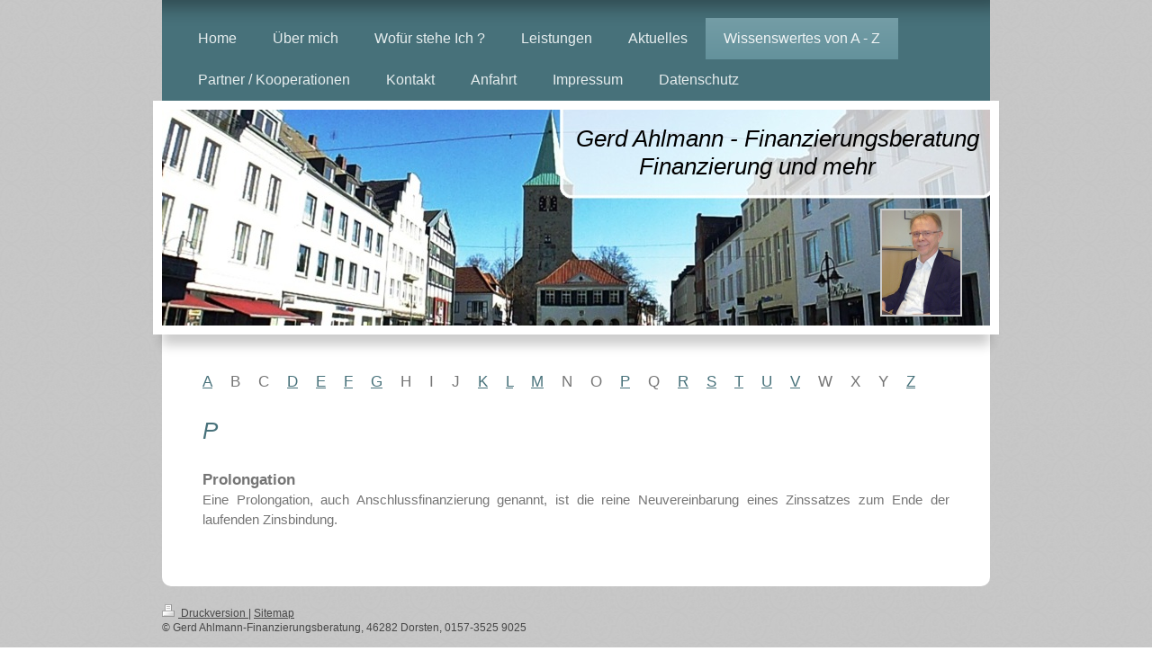

--- FILE ---
content_type: text/html; charset=UTF-8
request_url: https://www.ahlmann-dorsten.de/wissenswertes-von-a-z/p/
body_size: 5860
content:
<!DOCTYPE html>
<html lang="de"  ><head prefix="og: http://ogp.me/ns# fb: http://ogp.me/ns/fb# business: http://ogp.me/ns/business#">
    <meta http-equiv="Content-Type" content="text/html; charset=utf-8"/>
    <meta name="generator" content="IONOS MyWebsite"/>
        
    <link rel="dns-prefetch" href="//cdn.website-start.de/"/>
    <link rel="dns-prefetch" href="//102.mod.mywebsite-editor.com"/>
    <link rel="dns-prefetch" href="https://102.sb.mywebsite-editor.com/"/>
    <link rel="shortcut icon" href="//cdn.website-start.de/favicon.ico"/>
        <title>Gerd Ahlmann - Finanzierungsberatung - P</title>
    <style type="text/css">@media screen and (max-device-width: 1024px) {.diyw a.switchViewWeb {display: inline !important;}}</style>
    <style type="text/css">@media screen and (min-device-width: 1024px) {
            .mediumScreenDisabled { display:block }
            .smallScreenDisabled { display:block }
        }
        @media screen and (max-device-width: 1024px) { .mediumScreenDisabled { display:none } }
        @media screen and (max-device-width: 568px) { .smallScreenDisabled { display:none } }
                @media screen and (min-width: 1024px) {
            .mobilepreview .mediumScreenDisabled { display:block }
            .mobilepreview .smallScreenDisabled { display:block }
        }
        @media screen and (max-width: 1024px) { .mobilepreview .mediumScreenDisabled { display:none } }
        @media screen and (max-width: 568px) { .mobilepreview .smallScreenDisabled { display:none } }</style>
    <meta name="viewport" content="width=device-width, initial-scale=1, maximum-scale=1, minimal-ui"/>

<meta name="format-detection" content="telephone=no"/>
        <meta name="keywords" content="Finanzierung, Beratung, Dorsten, Immobilien, Baufinanzierung, Firmenkredit, Darlehen, Kondition, Münsterland, Ruhrgebiet"/>
            <meta name="description" content="Gerd Ahlmann in Dorsten bietet Leistungen zum Thema Baufinanzierung, Immobilienfinanzierung und geschäftliche Finanzierung an."/>
            <meta name="robots" content="index,follow"/>
        <link href="//cdn.website-start.de/templates/2055/style.css?1763478093678" rel="stylesheet" type="text/css"/>
    <link href="https://www.ahlmann-dorsten.de/s/style/theming.css?1691495997" rel="stylesheet" type="text/css"/>
    <link href="//cdn.website-start.de/app/cdn/min/group/web.css?1763478093678" rel="stylesheet" type="text/css"/>
<link href="//cdn.website-start.de/app/cdn/min/moduleserver/css/de_DE/common,shoppingbasket?1763478093678" rel="stylesheet" type="text/css"/>
    <link href="//cdn.website-start.de/app/cdn/min/group/mobilenavigation.css?1763478093678" rel="stylesheet" type="text/css"/>
    <link href="https://102.sb.mywebsite-editor.com/app/logstate2-css.php?site=582260531&amp;t=1768975801" rel="stylesheet" type="text/css"/>

<script type="text/javascript">
    /* <![CDATA[ */
var stagingMode = '';
    /* ]]> */
</script>
<script src="https://102.sb.mywebsite-editor.com/app/logstate-js.php?site=582260531&amp;t=1768975801"></script>

    <link href="//cdn.website-start.de/templates/2055/print.css?1763478093678" rel="stylesheet" media="print" type="text/css"/>
    <script type="text/javascript">
    /* <![CDATA[ */
    var systemurl = 'https://102.sb.mywebsite-editor.com/';
    var webPath = '/';
    var proxyName = '';
    var webServerName = 'www.ahlmann-dorsten.de';
    var sslServerUrl = 'https://www.ahlmann-dorsten.de';
    var nonSslServerUrl = 'http://www.ahlmann-dorsten.de';
    var webserverProtocol = 'http://';
    var nghScriptsUrlPrefix = '//102.mod.mywebsite-editor.com';
    var sessionNamespace = 'DIY_SB';
    var jimdoData = {
        cdnUrl:  '//cdn.website-start.de/',
        messages: {
            lightBox: {
    image : 'Bild',
    of: 'von'
}

        },
        isTrial: 0,
        pageId: 924344944    };
    var script_basisID = "582260531";

    diy = window.diy || {};
    diy.web = diy.web || {};

        diy.web.jsBaseUrl = "//cdn.website-start.de/s/build/";

    diy.context = diy.context || {};
    diy.context.type = diy.context.type || 'web';
    /* ]]> */
</script>

<script type="text/javascript" src="//cdn.website-start.de/app/cdn/min/group/web.js?1763478093678" crossorigin="anonymous"></script><script type="text/javascript" src="//cdn.website-start.de/s/build/web.bundle.js?1763478093678" crossorigin="anonymous"></script><script type="text/javascript" src="//cdn.website-start.de/app/cdn/min/group/mobilenavigation.js?1763478093678" crossorigin="anonymous"></script><script src="//cdn.website-start.de/app/cdn/min/moduleserver/js/de_DE/common,shoppingbasket?1763478093678"></script>
<script type="text/javascript" src="https://cdn.website-start.de/proxy/apps/static/resource/dependencies/"></script><script type="text/javascript">
                    if (typeof require !== 'undefined') {
                        require.config({
                            waitSeconds : 10,
                            baseUrl : 'https://cdn.website-start.de/proxy/apps/static/js/'
                        });
                    }
                </script><script type="text/javascript" src="//cdn.website-start.de/app/cdn/min/group/pfcsupport.js?1763478093678" crossorigin="anonymous"></script>    <meta property="og:type" content="business.business"/>
    <meta property="og:url" content="https://www.ahlmann-dorsten.de/wissenswertes-von-a-z/p/"/>
    <meta property="og:title" content="Gerd Ahlmann - Finanzierungsberatung - P"/>
            <meta property="og:description" content="Gerd Ahlmann in Dorsten bietet Leistungen zum Thema Baufinanzierung, Immobilienfinanzierung und geschäftliche Finanzierung an."/>
                <meta property="og:image" content="https://www.ahlmann-dorsten.de/s/misc/logo.jpg?t=1767673540"/>
        <meta property="business:contact_data:country_name" content="Deutschland"/>
    <meta property="business:contact_data:street_address" content="Klosterstr. 50a"/>
    <meta property="business:contact_data:locality" content="Dorsten"/>
    <meta property="business:contact_data:region" content="300"/>
    <meta property="business:contact_data:email" content="ahlmann@ahlmann-dorsten.de"/>
    <meta property="business:contact_data:postal_code" content="46282"/>
    <meta property="business:contact_data:phone_number" content=" 0157 35259025"/>
    
    
</head>


<body class="body diyBgActive  cc-pagemode-default diyfeNoSidebar diy-market-de_DE" data-pageid="924344944" id="page-924344944">
    
    <div class="diyw">
        <div class="diyweb">
	<div class="diyfeMobileNav">
		
<nav id="diyfeMobileNav" class="diyfeCA diyfeCA2" role="navigation">
    <a title="Navigation aufklappen/zuklappen">Navigation aufklappen/zuklappen</a>
    <ul class="mainNav1"><li class=" hasSubNavigation"><a data-page-id="924322485" href="https://www.ahlmann-dorsten.de/" class=" level_1"><span>Home</span></a></li><li class=" hasSubNavigation"><a data-page-id="924322780" href="https://www.ahlmann-dorsten.de/über-mich/" class=" level_1"><span>Über mich</span></a></li><li class=" hasSubNavigation"><a data-page-id="924326773" href="https://www.ahlmann-dorsten.de/wofür-stehe-ich/" class=" level_1"><span>Wofür stehe Ich ?</span></a></li><li class=" hasSubNavigation"><a data-page-id="924322782" href="https://www.ahlmann-dorsten.de/leistungen/" class=" level_1"><span>Leistungen</span></a></li><li class=" hasSubNavigation"><a data-page-id="924327725" href="https://www.ahlmann-dorsten.de/aktuelles/" class=" level_1"><span>Aktuelles</span></a></li><li class="parent hasSubNavigation"><a data-page-id="924327533" href="https://www.ahlmann-dorsten.de/wissenswertes-von-a-z/" class="parent level_1"><span>Wissenswertes von A - Z</span></a><span class="diyfeDropDownSubOpener">&nbsp;</span><div class="diyfeDropDownSubList diyfeCA diyfeCA3"><ul class="mainNav2"><li class=" hasSubNavigation"><a data-page-id="924332608" href="https://www.ahlmann-dorsten.de/wissenswertes-von-a-z/a/" class=" level_2"><span>A</span></a></li><li class=" hasSubNavigation"><a data-page-id="924332641" href="https://www.ahlmann-dorsten.de/wissenswertes-von-a-z/d/" class=" level_2"><span>D</span></a></li><li class=" hasSubNavigation"><a data-page-id="924332610" href="https://www.ahlmann-dorsten.de/wissenswertes-von-a-z/e/" class=" level_2"><span>E</span></a></li><li class=" hasSubNavigation"><a data-page-id="924332611" href="https://www.ahlmann-dorsten.de/wissenswertes-von-a-z/f/" class=" level_2"><span>F</span></a></li><li class=" hasSubNavigation"><a data-page-id="924344903" href="https://www.ahlmann-dorsten.de/wissenswertes-von-a-z/g/" class=" level_2"><span>G</span></a></li><li class=" hasSubNavigation"><a data-page-id="924332612" href="https://www.ahlmann-dorsten.de/wissenswertes-von-a-z/k/" class=" level_2"><span>K</span></a></li><li class=" hasSubNavigation"><a data-page-id="924332639" href="https://www.ahlmann-dorsten.de/wissenswertes-von-a-z/l/" class=" level_2"><span>L</span></a></li><li class=" hasSubNavigation"><a data-page-id="924332640" href="https://www.ahlmann-dorsten.de/wissenswertes-von-a-z/m/" class=" level_2"><span>M</span></a></li><li class="current hasSubNavigation"><a data-page-id="924344944" href="https://www.ahlmann-dorsten.de/wissenswertes-von-a-z/p/" class="current level_2"><span>P</span></a></li><li class=" hasSubNavigation"><a data-page-id="924344945" href="https://www.ahlmann-dorsten.de/wissenswertes-von-a-z/r/" class=" level_2"><span>R</span></a></li><li class=" hasSubNavigation"><a data-page-id="924344950" href="https://www.ahlmann-dorsten.de/wissenswertes-von-a-z/s/" class=" level_2"><span>S</span></a></li><li class=" hasSubNavigation"><a data-page-id="924344951" href="https://www.ahlmann-dorsten.de/wissenswertes-von-a-z/t/" class=" level_2"><span>T</span></a></li><li class=" hasSubNavigation"><a data-page-id="924344966" href="https://www.ahlmann-dorsten.de/wissenswertes-von-a-z/u/" class=" level_2"><span>U</span></a></li><li class=" hasSubNavigation"><a data-page-id="924344967" href="https://www.ahlmann-dorsten.de/wissenswertes-von-a-z/v/" class=" level_2"><span>V</span></a></li><li class=" hasSubNavigation"><a data-page-id="924344969" href="https://www.ahlmann-dorsten.de/wissenswertes-von-a-z/z/" class=" level_2"><span>Z</span></a></li></ul></div></li><li class=" hasSubNavigation"><a data-page-id="924327536" href="https://www.ahlmann-dorsten.de/partner-kooperationen/" class=" level_1"><span>Partner / Kooperationen</span></a></li><li class=" hasSubNavigation"><a data-page-id="924322486" href="https://www.ahlmann-dorsten.de/kontakt/" class=" level_1"><span>Kontakt</span></a></li><li class=" hasSubNavigation"><a data-page-id="924322487" href="https://www.ahlmann-dorsten.de/anfahrt/" class=" level_1"><span>Anfahrt</span></a></li><li class=" hasSubNavigation"><a data-page-id="924322488" href="https://www.ahlmann-dorsten.de/impressum/" class=" level_1"><span>Impressum</span></a></li><li class=" hasSubNavigation"><a data-page-id="924609937" href="https://www.ahlmann-dorsten.de/datenschutz/" class=" level_1"><span>Datenschutz</span></a></li></ul></nav>
	</div>
	<div class="diywebNav diywebNavMain diywebNav1 diywebNavHorizontal">
		<div class="diywebLiveArea">
			<div class="diywebMainGutter">
				<div class="diyfeGE diyfeCA diyfeCA2">
					<div class="diywebGutter">
						<div class="webnavigation"><ul id="mainNav1" class="mainNav1"><li class="navTopItemGroup_1"><a data-page-id="924322485" href="https://www.ahlmann-dorsten.de/" class="level_1"><span>Home</span></a></li><li class="navTopItemGroup_2"><a data-page-id="924322780" href="https://www.ahlmann-dorsten.de/über-mich/" class="level_1"><span>Über mich</span></a></li><li class="navTopItemGroup_3"><a data-page-id="924326773" href="https://www.ahlmann-dorsten.de/wofür-stehe-ich/" class="level_1"><span>Wofür stehe Ich ?</span></a></li><li class="navTopItemGroup_4"><a data-page-id="924322782" href="https://www.ahlmann-dorsten.de/leistungen/" class="level_1"><span>Leistungen</span></a></li><li class="navTopItemGroup_5"><a data-page-id="924327725" href="https://www.ahlmann-dorsten.de/aktuelles/" class="level_1"><span>Aktuelles</span></a></li><li class="navTopItemGroup_6"><a data-page-id="924327533" href="https://www.ahlmann-dorsten.de/wissenswertes-von-a-z/" class="parent level_1"><span>Wissenswertes von A - Z</span></a></li><li class="navTopItemGroup_7"><a data-page-id="924327536" href="https://www.ahlmann-dorsten.de/partner-kooperationen/" class="level_1"><span>Partner / Kooperationen</span></a></li><li class="navTopItemGroup_8"><a data-page-id="924322486" href="https://www.ahlmann-dorsten.de/kontakt/" class="level_1"><span>Kontakt</span></a></li><li class="navTopItemGroup_9"><a data-page-id="924322487" href="https://www.ahlmann-dorsten.de/anfahrt/" class="level_1"><span>Anfahrt</span></a></li><li class="navTopItemGroup_10"><a data-page-id="924322488" href="https://www.ahlmann-dorsten.de/impressum/" class="level_1"><span>Impressum</span></a></li><li class="navTopItemGroup_11"><a data-page-id="924609937" href="https://www.ahlmann-dorsten.de/datenschutz/" class="level_1"><span>Datenschutz</span></a></li></ul></div>
					</div>
				</div>
			</div>
		</div>
	</div>
	<div class="diywebEmotionHeader">
		<div class="diywebLiveArea">
			<div class="diywebMainGutter diywebPull">
				<div class="diyfeGE">
					<div class="diywebGutter">
						
<style type="text/css" media="all">
.diyw div#emotion-header {
        max-width: 920px;
        max-height: 240px;
                background: #eeeeee;
    }

.diyw div#emotion-header-title-bg {
    left: 0%;
    top: 20%;
    width: 100%;
    height: 17%;

    background-color: #FFFFFF;
    opacity: 0.50;
    filter: alpha(opacity = 50);
    display: none;}
.diyw img#emotion-header-logo {
    left: 86.70%;
    top: 45.95%;
    background: transparent;
            width: 9.46%;
        height: 48.33%;
                border: 2px solid #CCCCCC;
        padding: 0px;
        }

.diyw div#emotion-header strong#emotion-header-title {
    left: 5%;
    top: 20%;
    color: #000000;
        font: italic normal 26px/120% Arial, Helvetica, sans-serif;
}

.diyw div#emotion-no-bg-container{
    max-height: 240px;
}

.diyw div#emotion-no-bg-container .emotion-no-bg-height {
    margin-top: 26.09%;
}
</style>
<div id="emotion-header" data-action="loadView" data-params="active" data-imagescount="1">
            <img src="https://www.ahlmann-dorsten.de/s/img/emotionheader.jpg?1425910921.920px.240px" id="emotion-header-img" alt=""/>
            
        <div id="ehSlideshowPlaceholder">
            <div id="ehSlideShow">
                <div class="slide-container">
                                        <div style="background-color: #eeeeee">
                            <img src="https://www.ahlmann-dorsten.de/s/img/emotionheader.jpg?1425910921.920px.240px" alt=""/>
                        </div>
                                    </div>
            </div>
        </div>


        <script type="text/javascript">
        //<![CDATA[
                diy.module.emotionHeader.slideShow.init({ slides: [{"url":"https:\/\/www.ahlmann-dorsten.de\/s\/img\/emotionheader.jpg?1425910921.920px.240px","image_alt":"","bgColor":"#eeeeee"}] });
        //]]>
        </script>

    
                        <a href="https://www.ahlmann-dorsten.de/">
        
                    <img id="emotion-header-logo" src="https://www.ahlmann-dorsten.de/s/misc/logo.jpg?t=1767673540" alt=""/>
        
                    </a>
            
    
            <strong id="emotion-header-title" style="text-align: left"> Gerd Ahlmann - Finanzierungsberatung
           Finanzierung und mehr
</strong>
                    <div class="notranslate">
                <svg xmlns="http://www.w3.org/2000/svg" version="1.1" id="emotion-header-title-svg" viewBox="0 0 920 240" preserveAspectRatio="xMinYMin meet"><text style="font-family:Arial, Helvetica, sans-serif;font-size:26px;font-style:italic;font-weight:normal;fill:#000000;line-height:1.2em;"><tspan x="0" style="text-anchor: start" dy="0.95em"> Gerd Ahlmann - Finanzierungsberatung</tspan><tspan x="0" style="text-anchor: start" dy="1.2em">           Finanzierung und mehr</tspan><tspan x="0" style="text-anchor: start" dy="1.2em"> </tspan></text></svg>
            </div>
            
    
    <script type="text/javascript">
    //<![CDATA[
    (function ($) {
        function enableSvgTitle() {
                        var titleSvg = $('svg#emotion-header-title-svg'),
                titleHtml = $('#emotion-header-title'),
                emoWidthAbs = 920,
                emoHeightAbs = 240,
                offsetParent,
                titlePosition,
                svgBoxWidth,
                svgBoxHeight;

                        if (titleSvg.length && titleHtml.length) {
                offsetParent = titleHtml.offsetParent();
                titlePosition = titleHtml.position();
                svgBoxWidth = titleHtml.width();
                svgBoxHeight = titleHtml.height();

                                titleSvg.get(0).setAttribute('viewBox', '0 0 ' + svgBoxWidth + ' ' + svgBoxHeight);
                titleSvg.css({
                   left: Math.roundTo(100 * titlePosition.left / offsetParent.width(), 3) + '%',
                   top: Math.roundTo(100 * titlePosition.top / offsetParent.height(), 3) + '%',
                   width: Math.roundTo(100 * svgBoxWidth / emoWidthAbs, 3) + '%',
                   height: Math.roundTo(100 * svgBoxHeight / emoHeightAbs, 3) + '%'
                });

                titleHtml.css('visibility','hidden');
                titleSvg.css('visibility','visible');
            }
        }

        
            var posFunc = function($, overrideSize) {
                var elems = [], containerWidth, containerHeight;
                                    elems.push({
                        selector: '#emotion-header-title',
                        overrideSize: true,
                        horPos: 97.37,
                        vertPos: 8.99                    });
                    lastTitleWidth = $('#emotion-header-title').width();
                                                elems.push({
                    selector: '#emotion-header-title-bg',
                    horPos: 0,
                    vertPos: 24.12                });
                                
                containerWidth = parseInt('920');
                containerHeight = parseInt('240');

                for (var i = 0; i < elems.length; ++i) {
                    var el = elems[i],
                        $el = $(el.selector),
                        pos = {
                            left: el.horPos,
                            top: el.vertPos
                        };
                    if (!$el.length) continue;
                    var anchorPos = $el.anchorPosition();
                    anchorPos.$container = $('#emotion-header');

                    if (overrideSize === true || el.overrideSize === true) {
                        anchorPos.setContainerSize(containerWidth, containerHeight);
                    } else {
                        anchorPos.setContainerSize(null, null);
                    }

                    var pxPos = anchorPos.fromAnchorPosition(pos),
                        pcPos = anchorPos.toPercentPosition(pxPos);

                    var elPos = {};
                    if (!isNaN(parseFloat(pcPos.top)) && isFinite(pcPos.top)) {
                        elPos.top = pcPos.top + '%';
                    }
                    if (!isNaN(parseFloat(pcPos.left)) && isFinite(pcPos.left)) {
                        elPos.left = pcPos.left + '%';
                    }
                    $el.css(elPos);
                }

                // switch to svg title
                enableSvgTitle();
            };

                        var $emotionImg = jQuery('#emotion-header-img');
            if ($emotionImg.length > 0) {
                // first position the element based on stored size
                posFunc(jQuery, true);

                // trigger reposition using the real size when the element is loaded
                var ehLoadEvTriggered = false;
                $emotionImg.one('load', function(){
                    posFunc(jQuery);
                    ehLoadEvTriggered = true;
                                        diy.module.emotionHeader.slideShow.start();
                                    }).each(function() {
                                        if(this.complete || typeof this.complete === 'undefined') {
                        jQuery(this).load();
                    }
                });

                                noLoadTriggeredTimeoutId = setTimeout(function() {
                    if (!ehLoadEvTriggered) {
                        posFunc(jQuery);
                    }
                    window.clearTimeout(noLoadTriggeredTimeoutId)
                }, 5000);//after 5 seconds
            } else {
                jQuery(function(){
                    posFunc(jQuery);
                });
            }

                        if (jQuery.isBrowser && jQuery.isBrowser.ie8) {
                var longTitleRepositionCalls = 0;
                longTitleRepositionInterval = setInterval(function() {
                    if (lastTitleWidth > 0 && lastTitleWidth != jQuery('#emotion-header-title').width()) {
                        posFunc(jQuery);
                    }
                    longTitleRepositionCalls++;
                    // try this for 5 seconds
                    if (longTitleRepositionCalls === 5) {
                        window.clearInterval(longTitleRepositionInterval);
                    }
                }, 1000);//each 1 second
            }

            }(jQuery));
    //]]>
    </script>

    </div>

					</div>
				</div>
			</div>
		</div>
	</div>
	<div class="diywebContent">
		<div class="diywebLiveArea">
			<div class="diywebMainGutter">
				<div class="diyfeGridGroup diyfeCA diyfeCA1">
					<div class="diywebMain diyfeGE">
						<div class="diywebGutter">
							
        <div id="content_area">
        	<div id="content_start"></div>
        	
        
        <div id="matrix_1026491138" class="sortable-matrix" data-matrixId="1026491138"><div class="n module-type-text diyfeLiveArea "> <p><strong><a href="https://www.ahlmann-dorsten.de/wissenswertes-von-a-z/a/" target="_self">A</a> </strong>   B    C    <a href="https://www.ahlmann-dorsten.de/wissenswertes-von-a-z/d/" target="_self">D</a>    <a href="https://www.ahlmann-dorsten.de/wissenswertes-von-a-z/e/" target="_self">E</a>    <a href="https://www.ahlmann-dorsten.de/wissenswertes-von-a-z/f/" target="_self">F</a>    <a href="https://www.ahlmann-dorsten.de/wissenswertes-von-a-z/g/" target="_self">G</a>    H
   I    J    <a href="https://www.ahlmann-dorsten.de/wissenswertes-von-a-z/k/" target="_self">K</a>    <a href="https://www.ahlmann-dorsten.de/wissenswertes-von-a-z/l/" target="_self">L</a>    <a href="https://www.ahlmann-dorsten.de/wissenswertes-von-a-z/m/" target="_self">M</a>    N    O    <a href="https://www.ahlmann-dorsten.de/wissenswertes-von-a-z/p/" target="_self">P</a>    Q    <a href="https://www.ahlmann-dorsten.de/wissenswertes-von-a-z/r/" target="_self">R</a>    <a href="https://www.ahlmann-dorsten.de/wissenswertes-von-a-z/s/" target="_self">S</a>    <a href="https://www.ahlmann-dorsten.de/wissenswertes-von-a-z/t/" target="_self">T</a>   
<a href="https://www.ahlmann-dorsten.de/wissenswertes-von-a-z/u/" target="_self">U</a>    <a href="https://www.ahlmann-dorsten.de/wissenswertes-von-a-z/v/" target="_self">V</a>    W    X    Y    <a href="https://www.ahlmann-dorsten.de/wissenswertes-von-a-z/z/" target="_self">Z</a></p> </div><div class="n module-type-header diyfeLiveArea "> <h1><span class="diyfeDecoration">P</span></h1> </div><div class="n module-type-text diyfeLiveArea "> <p><strong><span style="font-family:arial,sans-serif;">Prolongation</span></strong></p>
<p style="text-align:justify;"><span style="font-family:arial,sans-serif;"><span style="font-size:11.0pt;">Eine Prolongation, auch Anschlussfinanzierung genannt, ist die reine Neuvereinbarung eines
Zinssatzes zum Ende der laufenden Zinsbindung.</span></span></p>
<p> </p> </div></div>
        
        
        </div>
						</div>
					</div>
					<div class="diywebSecondary diyfeGE diyfeCA diyfeCA3">
						<div class="diywebNav diywebNav23 diywebHideOnSmall">
							<div class="diyfeGE">
								<div class="diywebGutter">
									<div class="webnavigation"><ul id="mainNav2" class="mainNav2"><li class="navTopItemGroup_0"><a data-page-id="924332608" href="https://www.ahlmann-dorsten.de/wissenswertes-von-a-z/a/" class="level_2"><span>A</span></a></li><li class="navTopItemGroup_0"><a data-page-id="924332641" href="https://www.ahlmann-dorsten.de/wissenswertes-von-a-z/d/" class="level_2"><span>D</span></a></li><li class="navTopItemGroup_0"><a data-page-id="924332610" href="https://www.ahlmann-dorsten.de/wissenswertes-von-a-z/e/" class="level_2"><span>E</span></a></li><li class="navTopItemGroup_0"><a data-page-id="924332611" href="https://www.ahlmann-dorsten.de/wissenswertes-von-a-z/f/" class="level_2"><span>F</span></a></li><li class="navTopItemGroup_0"><a data-page-id="924344903" href="https://www.ahlmann-dorsten.de/wissenswertes-von-a-z/g/" class="level_2"><span>G</span></a></li><li class="navTopItemGroup_0"><a data-page-id="924332612" href="https://www.ahlmann-dorsten.de/wissenswertes-von-a-z/k/" class="level_2"><span>K</span></a></li><li class="navTopItemGroup_0"><a data-page-id="924332639" href="https://www.ahlmann-dorsten.de/wissenswertes-von-a-z/l/" class="level_2"><span>L</span></a></li><li class="navTopItemGroup_0"><a data-page-id="924332640" href="https://www.ahlmann-dorsten.de/wissenswertes-von-a-z/m/" class="level_2"><span>M</span></a></li><li class="navTopItemGroup_0"><a data-page-id="924344944" href="https://www.ahlmann-dorsten.de/wissenswertes-von-a-z/p/" class="current level_2"><span>P</span></a></li><li class="navTopItemGroup_0"><a data-page-id="924344945" href="https://www.ahlmann-dorsten.de/wissenswertes-von-a-z/r/" class="level_2"><span>R</span></a></li><li class="navTopItemGroup_0"><a data-page-id="924344950" href="https://www.ahlmann-dorsten.de/wissenswertes-von-a-z/s/" class="level_2"><span>S</span></a></li><li class="navTopItemGroup_0"><a data-page-id="924344951" href="https://www.ahlmann-dorsten.de/wissenswertes-von-a-z/t/" class="level_2"><span>T</span></a></li><li class="navTopItemGroup_0"><a data-page-id="924344966" href="https://www.ahlmann-dorsten.de/wissenswertes-von-a-z/u/" class="level_2"><span>U</span></a></li><li class="navTopItemGroup_0"><a data-page-id="924344967" href="https://www.ahlmann-dorsten.de/wissenswertes-von-a-z/v/" class="level_2"><span>V</span></a></li><li class="navTopItemGroup_0"><a data-page-id="924344969" href="https://www.ahlmann-dorsten.de/wissenswertes-von-a-z/z/" class="level_2"><span>Z</span></a></li></ul></div>
								</div>
							</div>
						</div>
						<div class="diywebSidebar">
							<div class="diyfeGE">
								<div class="diywebGutter">
									
								</div>
							</div>
						</div>
					</div>
				</div>
			</div>
		</div>
	</div>
	<div class="diywebFooter">
		<div class="diywebLiveArea">
			<div class="diywebMainGutter">
				<div class="diyfeGE diywebPull diyfeCA diyfeCA4">
					<div class="diywebGutter">
						<div id="contentfooter">
    <div class="leftrow">
                        <a rel="nofollow" href="javascript:window.print();">
                    <img class="inline" height="14" width="18" src="//cdn.website-start.de/s/img/cc/printer.gif" alt=""/>
                    Druckversion                </a> <span class="footer-separator">|</span>
                <a href="https://www.ahlmann-dorsten.de/sitemap/">Sitemap</a>
                        <br/> © Gerd Ahlmann-Finanzierungsberatung, 46282 Dorsten, 0157-3525 9025
            </div>
    <script type="text/javascript">
        window.diy.ux.Captcha.locales = {
            generateNewCode: 'Neuen Code generieren',
            enterCode: 'Bitte geben Sie den Code ein'
        };
        window.diy.ux.Cap2.locales = {
            generateNewCode: 'Neuen Code generieren',
            enterCode: 'Bitte geben Sie den Code ein'
        };
    </script>
    <div class="rightrow">
                <p><a class="diyw switchViewWeb" href="javascript:switchView('desktop');">Webansicht</a><a class="diyw switchViewMobile" href="javascript:switchView('mobile');">Mobile-Ansicht</a></p>
                <span class="loggedin">
            <a rel="nofollow" id="logout" href="https://102.sb.mywebsite-editor.com/app/cms/logout.php">Logout</a> <span class="footer-separator">|</span>
            <a rel="nofollow" id="edit" href="https://102.sb.mywebsite-editor.com/app/582260531/924344944/">Seite bearbeiten</a>
        </span>
    </div>
</div>


					</div>
				</div>
			</div>
		</div>
	</div>
</div>    </div>

    
    </body>


<!-- rendered at Tue, 06 Jan 2026 05:25:40 +0100 -->
</html>
